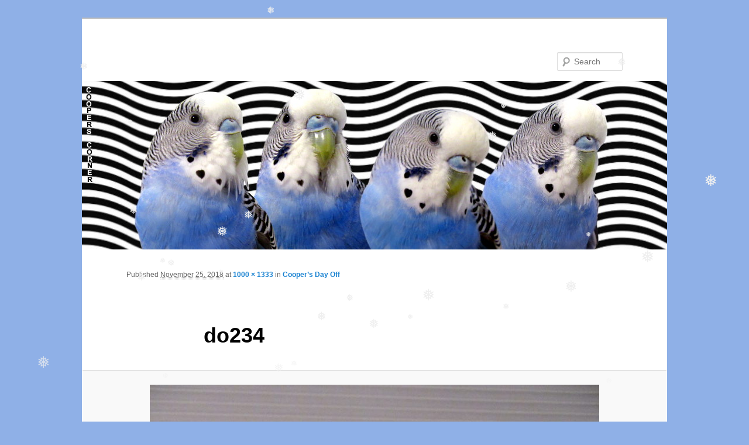

--- FILE ---
content_type: text/css
request_url: https://cooperscorner.info/wp-content/plugins/mypuzzle-sliding/css/sliding-plugin.css?ver=6.4.7
body_size: 2222
content:
/* finish message popup styles */
::-webkit-scrollbar{width:9px;height:9px;}
::-webkit-scrollbar-button:start:decrement,#doc ::-webkit-scrollbar-button:end:increment{display:block;height:0;background-color:transparent;}
::-webkit-scrollbar-track-piece{background-color:#FAFAFA;-webkit-border-radius:0;-webkit-border-bottom-right-radius:8px;-webkit-border-bottom-left-radius:8px;}
::-webkit-scrollbar-thumb:vertical{height:50px;background-color:#999;-webkit-border-radius:8px;}
::-webkit-scrollbar-thumb:horizontal{width:50px;background-color:#999;-webkit-border-radius:8px;}

.button>span {
    font-size:84%;
}

.button.bClose {
    border-radius:7px 7px 7px 7px;
    box-shadow:none;
    font:bold 131% sans-serif;
    position:absolute;
    right:0px;
    top:0px;
    padding:0 6px 2px;
}
#gallery {
    background-color:#fff;
    border-radius:20px 20px 20px 20px;
    box-shadow:0 0 5px 5px #999;
    color:#111;
    display: table;
    display:none;
    width:650px;
    min-height:300px;
    color:#2B91AF;
    color:#137abc;
    font-size: 20px;
}
#image_container {
    padding: 25px 25px 25px 25px;
}
#gallery .imageWrapper {
    margin: 1em;
    float: left;
    height: 120px;
    width: 150px;
    display: table-cell;
/*    vertical-align: middle;*/
}
#gallery .pickImage{
        margin-left:auto;
        margin-right:auto;
        padding: 5px;
        height: 100px;
        border:#FFF 1px solid;
        vertical-align: top;
        alignment-adjust: central;
}
#gallery .imageTitle {
    text-align: center;
    font-size: 12px;
    padding-bottom:15px;
    padding-top:5px;
}


#gallery .pickImage:hover {
    /*background:#e0e0e0;*/
    /*border:#000 2px solid;*/
    box-shadow: 4px 5px 5px rgba(0, 0, 0, 0.80);
    -moz-box-shadow: 4px 5px 5px rgba(0, 0, 0, 0.80);
    -webkit-box-shadow: 4px 5px 5px rgba(0, 0, 0, 0.80);
}
#gallery .pickImage.selected {
    /*background:#e0e0e0;*/
    border:#000 2px solid;
    
}

.scroll-pane
{
    margin-top: 30px;
    width: 95%;
    height: 200px;
    overflow: auto;
    scrollbar-face-color: #000000; 
    scrollbar-shadow-color: #2D2C4D; 
    scrollbar-highlight-color:#7D7E94; 
    scrollbar-3dlight-color: #7D7E94; 
    scrollbar-darkshadow-color: #2D2C4D; 
    scrollbar-track-color: #7D7E94; 
    scrollbar-arrow-color: #C1C1D1; 
}

